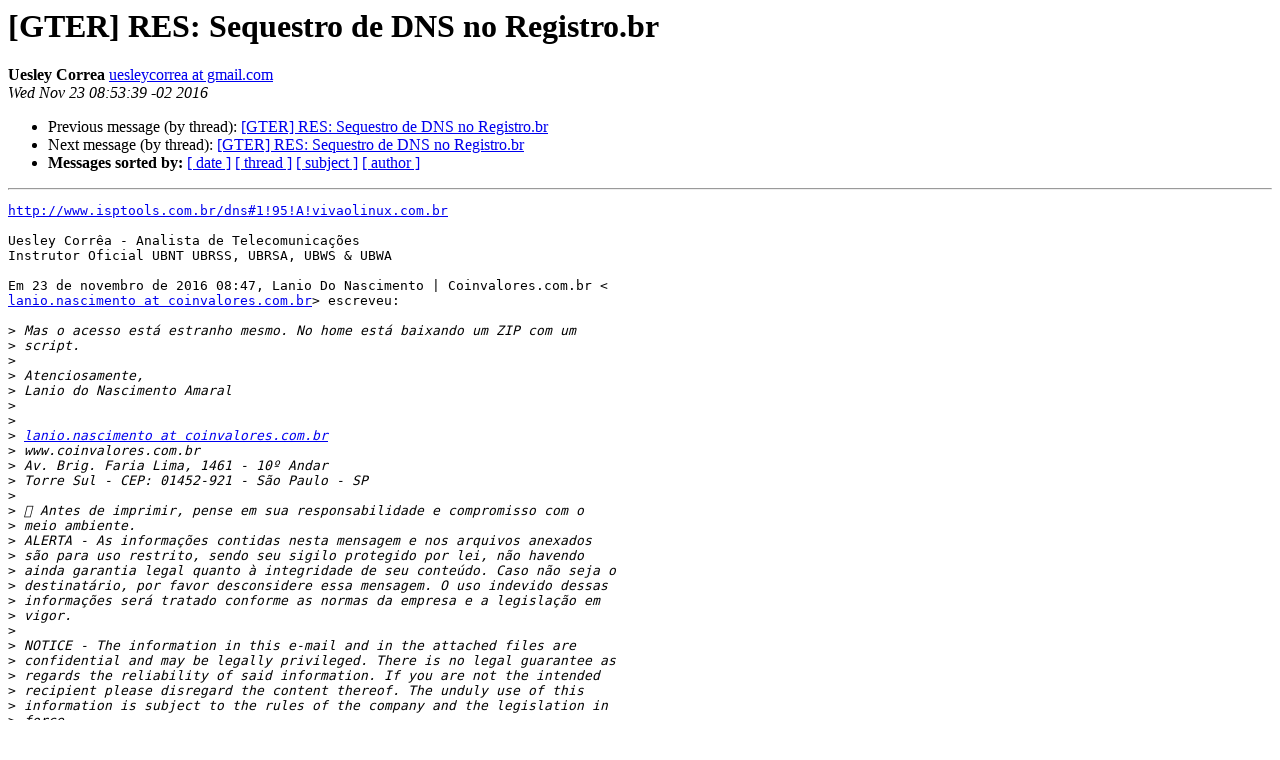

--- FILE ---
content_type: text/html
request_url: https://eng.registro.br/pipermail/gter/2016-November/066254.html
body_size: 6475
content:
<!DOCTYPE HTML PUBLIC "-//W3C//DTD HTML 4.01 Transitional//EN">
<HTML>
 <HEAD>
   <TITLE> [GTER] RES: Sequestro de DNS no Registro.br
   </TITLE>
   <LINK REL="Index" HREF="index.html" >
   <LINK REL="made" HREF="mailto:gter%40eng.registro.br?Subject=Re%3A%20%5BGTER%5D%20RES%3A%20Sequestro%20de%20DNS%20no%20Registro.br&In-Reply-To=%3CCAJvMJMTkM8VUiniZvNNydU86MY%2BxECQXwPz58nGKXq4O7e5%2B0A%40mail.gmail.com%3E">
   <META NAME="robots" CONTENT="index,nofollow">
   <style type="text/css">
       pre {
           white-space: pre-wrap;       /* css-2.1, curent FF, Opera, Safari */
           }
   </style>
   <META http-equiv="Content-Type" content="text/html; charset=us-ascii">
   <LINK REL="Previous"  HREF="066251.html">
   <LINK REL="Next"  HREF="066258.html">
 </HEAD>
 <BODY BGCOLOR="#ffffff">
   <H1>[GTER] RES: Sequestro de DNS no Registro.br</H1>
    <B>Uesley Correa</B> 
    <A HREF="mailto:gter%40eng.registro.br?Subject=Re%3A%20%5BGTER%5D%20RES%3A%20Sequestro%20de%20DNS%20no%20Registro.br&In-Reply-To=%3CCAJvMJMTkM8VUiniZvNNydU86MY%2BxECQXwPz58nGKXq4O7e5%2B0A%40mail.gmail.com%3E"
       TITLE="[GTER] RES: Sequestro de DNS no Registro.br">uesleycorrea at gmail.com
       </A><BR>
    <I>Wed Nov 23 08:53:39 -02 2016</I>
    <P><UL>
        <LI>Previous message (by thread): <A HREF="066251.html">[GTER] RES:  Sequestro de DNS no Registro.br
</A></li>
        <LI>Next message (by thread): <A HREF="066258.html">[GTER] RES: Sequestro de DNS no Registro.br
</A></li>
         <LI> <B>Messages sorted by:</B> 
              <a href="date.html#66254">[ date ]</a>
              <a href="thread.html#66254">[ thread ]</a>
              <a href="subject.html#66254">[ subject ]</a>
              <a href="author.html#66254">[ author ]</a>
         </LI>
       </UL>
    <HR>  
<!--beginarticle-->
<PRE><A HREF="http://www.isptools.com.br/dns#1!95!A!vivaolinux.com.br">http://www.isptools.com.br/dns#1!95!A!vivaolinux.com.br</A>

Uesley Corr&#234;a - Analista de Telecomunica&#231;&#245;es
Instrutor Oficial UBNT UBRSS, UBRSA, UBWS &amp; UBWA

Em 23 de novembro de 2016 08:47, Lanio Do Nascimento | Coinvalores.com.br &lt;
<A HREF="https://eng.registro.br/mailman/listinfo/gter">lanio.nascimento at coinvalores.com.br</A>&gt; escreveu:

&gt;<i> Mas o acesso est&#225; estranho mesmo. No home est&#225; baixando um ZIP com um
</I>&gt;<i> script.
</I>&gt;<i>
</I>&gt;<i> Atenciosamente,
</I>&gt;<i> Lanio do Nascimento Amaral
</I>&gt;<i>
</I>&gt;<i>
</I>&gt;<i> <A HREF="https://eng.registro.br/mailman/listinfo/gter">lanio.nascimento at coinvalores.com.br</A>
</I>&gt;<i> www.coinvalores.com.br
</I>&gt;<i> Av. Brig. Faria Lima, 1461 - 10&#186; Andar
</I>&gt;<i> Torre Sul - CEP: 01452-921 - S&#227;o Paulo - SP
</I>&gt;<i>
</I>&gt;<i> &#61520; Antes de imprimir, pense em sua responsabilidade e compromisso com o
</I>&gt;<i> meio ambiente.
</I>&gt;<i> ALERTA - As informa&#231;&#245;es contidas nesta mensagem e nos arquivos anexados
</I>&gt;<i> s&#227;o para uso restrito, sendo seu sigilo protegido por lei, n&#227;o havendo
</I>&gt;<i> ainda garantia legal quanto &#224; integridade de seu conte&#250;do. Caso n&#227;o seja o
</I>&gt;<i> destinat&#225;rio, por favor desconsidere essa mensagem. O uso indevido dessas
</I>&gt;<i> informa&#231;&#245;es ser&#225; tratado conforme as normas da empresa e a legisla&#231;&#227;o em
</I>&gt;<i> vigor.
</I>&gt;<i>
</I>&gt;<i> NOTICE - The information in this e-mail and in the attached files are
</I>&gt;<i> confidential and may be legally privileged. There is no legal guarantee as
</I>&gt;<i> regards the reliability of said information. If you are not the intended
</I>&gt;<i> recipient please disregard the content thereof. The unduly use of this
</I>&gt;<i> information is subject to the rules of the company and the legislation in
</I>&gt;<i> force.
</I>&gt;<i>
</I>&gt;<i>
</I>&gt;<i> -----Mensagem original-----
</I>&gt;<i> De: gter [mailto:<A HREF="https://eng.registro.br/mailman/listinfo/gter">gter-bounces at eng.registro.br</A>] Em nome de mantunes
</I>&gt;<i> Enviada em: quarta-feira, 23 de novembro de 2016 08:40
</I>&gt;<i> Para: Grupo de Trabalho de Engenharia e Operacao de Redes &lt;
</I>&gt;<i> <A HREF="https://eng.registro.br/mailman/listinfo/gter">gter at eng.registro.br</A>&gt;
</I>&gt;<i> Assunto: Re: [GTER] Sequestro de DNS no Registro.br
</I>&gt;<i>
</I>&gt;<i> Desculpe. &#233; vivaolinux.com.br
</I>&gt;<i>
</I>&gt;<i> Em 23 de novembro de 2016 07:38, mantunes &lt;<A HREF="https://eng.registro.br/mailman/listinfo/gter">mantunes.listas at gmail.com</A>&gt;
</I>&gt;<i> escreveu:
</I>&gt;<i> &gt; Parece que teve mais um caso de sequestro de senha, e altera&#231;&#227;o de dns
</I>&gt;<i> &gt; no registro.br. Agora foi a pagina www.vivalinux.com.br acho que foi
</I>&gt;<i> &gt; igual ao Banco Barisul.
</I>&gt;<i> &gt;
</I>&gt;<i> &gt;
</I>&gt;<i> &gt;
</I>&gt;<i> &gt; --
</I>&gt;<i> &gt; Marcio Antunes
</I>&gt;<i> &gt; Powered by FreeBSD
</I>&gt;<i> &gt; ==================================
</I>&gt;<i> &gt; * Windows: &quot;Where do you want to go tomorrow?&quot;
</I>&gt;<i> &gt; * Linux: &quot;Where do you want to go today?&quot;
</I>&gt;<i> &gt; * FreeBSD: &quot;Are you, guys, comming or what?&quot;
</I>&gt;<i>
</I>&gt;<i>
</I>&gt;<i>
</I>&gt;<i> --
</I>&gt;<i> Marcio Antunes
</I>&gt;<i> Powered by FreeBSD
</I>&gt;<i> ==================================
</I>&gt;<i> * Windows: &quot;Where do you want to go tomorrow?&quot;
</I>&gt;<i> * Linux: &quot;Where do you want to go today?&quot;
</I>&gt;<i> * FreeBSD: &quot;Are you, guys, comming or what?&quot;
</I>&gt;<i> --
</I>&gt;<i> gter list    <A HREF="https://eng.registro.br/mailman/listinfo/gter">https://eng.registro.br/mailman/listinfo/gter</A>
</I>&gt;<i>
</I>&gt;<i> --
</I>&gt;<i> gter list    <A HREF="https://eng.registro.br/mailman/listinfo/gter">https://eng.registro.br/mailman/listinfo/gter</A>
</I>&gt;<i>
</I>
</PRE>

<!--endarticle-->
    <HR>
    <P><UL>
        <!--threads-->
	<LI>Previous message (by thread): <A HREF="066251.html">[GTER] RES:  Sequestro de DNS no Registro.br
</A></li>
	<LI>Next message (by thread): <A HREF="066258.html">[GTER] RES: Sequestro de DNS no Registro.br
</A></li>
         <LI> <B>Messages sorted by:</B> 
              <a href="date.html#66254">[ date ]</a>
              <a href="thread.html#66254">[ thread ]</a>
              <a href="subject.html#66254">[ subject ]</a>
              <a href="author.html#66254">[ author ]</a>
         </LI>
       </UL>

<hr>
<a href="https://eng.registro.br/mailman/listinfo/gter">More information about the gter
mailing list</a><br>
</body></html>
